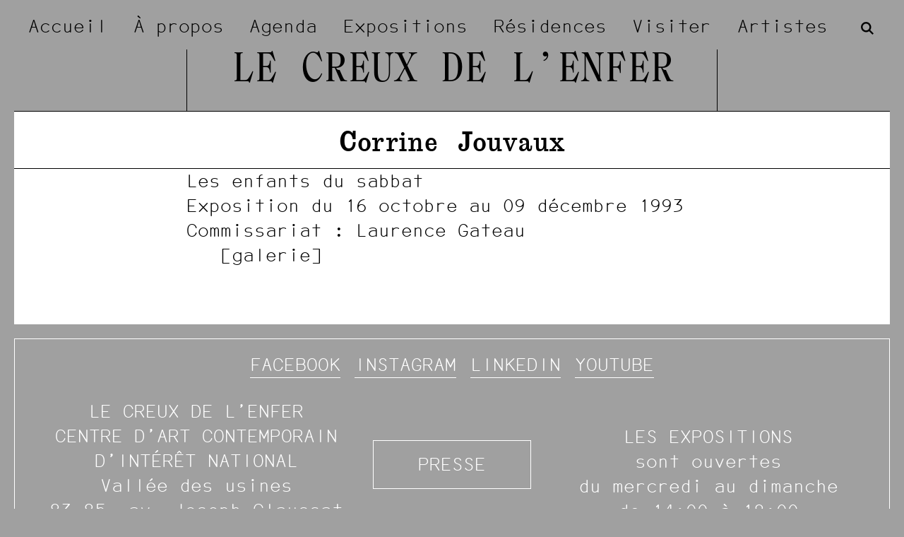

--- FILE ---
content_type: text/html; charset=UTF-8
request_url: https://www.creuxdelenfer.fr/fr/artists/259-corrine-jouvaux
body_size: 4810
content:
<!doctype html>
<html class="mdzr-no-js" lang="fr">
    <head>
        <meta charset="utf-8">
        <meta http-equiv="X-UA-Compatible" content="IE=edge">
        <title>Corrine Jouvaux
             |             Le Creux de l&#039;Enfer</title>
        <meta name="description" content="Le Creux de l’enfer est un centre d’art contemporain d’intérêt national établi dans une ancienne usine de coutellerie de la vallée des usines à Thiers dans le département du Puy-de-Dôme en région Auvergne-Rhône-Alpes.">
        <meta property="og:site_name" content="Le Creux de l&#039;Enfer">
        <meta property="og:type" content="website">
        <meta property="og:title" content="Corrine Jouvaux">
        <meta property="og:description" content="Le Creux de l’enfer est un centre d’art contemporain d’intérêt national établi dans une ancienne usine de coutellerie de la vallée des usines à Thiers dans le département du Puy-de-Dôme en région Auvergne-Rhône-Alpes.">
                <meta property="og:url" content="https://www.creuxdelenfer.fr/fr/artists/259-corrine-jouvaux">        <link rel="canonical" href="https://www.creuxdelenfer.fr/fr/artists/259-corrine-jouvaux">                <meta name="viewport" content="width=device-width, initial-scale=1">
        <meta name="format-detection" content="telephone=no">
        <link rel="stylesheet" href="/assets/Front/css/main.8f8925d0d07790b9.css" media="all">         <link rel="stylesheet" href="/assets/Front/css/print.37071e109a76ac5c.css" media="print">
        <link rel="apple-touch-icon" sizes="180x180" href="/apple-touch-icon.png">
<link rel="icon" type="image/png" sizes="32x32" href="/favicon-32x32.png">
<link rel="icon" type="image/png" sizes="16x16" href="/favicon-16x16.png">
<link rel="manifest" href="/site.webmanifest">
<link rel="mask-icon" href="/safari-pinned-tab.svg" color="#a0a0a0">
<meta name="apple-mobile-web-app-title" content="Le Creux de&nbsp;l&rsquo;Enfer">
<meta name="application-name" content="Le Creux de&nbsp;l&rsquo;Enfer">
<meta name="msapplication-TileColor" content="#a0a0a0">
<meta name="theme-color" content="#a0a0a0">                    <!-- Global site tag (gtag.js) - Google Analytics -->
            <script async src="https://www.googletagmanager.com/gtag/js?id=G-N9JH3SE74F"></script>
            <script>
            window.dataLayer = window.dataLayer || [];
            function gtag(){dataLayer.push(arguments);}
            gtag('js', new Date());
            gtag('config', 'G-N9JH3SE74F');
            </script>
            </head>
    <body>
        <script>
            if (window.document.documentMode) {
                document.write('<div class="load-alert ie-alert" data-nosnippet> Vous utilisez un navigateur web obsolète. Pour une meilleure expérience et plus de sécurité, nous vous conseillons de le <a href="https://browsehappy.com/?locale=fr">mettre à jour</a>.</div>');
            }
        </script>
        <noscript>
            <div class="load-alert js-alert" data-nosnippet>Pour profiter pleinement de ce site, <a href="https://www.whatismybrowser.com/guides/how-to-enable-javascript/auto" target="_blank" rel="noopener">activez Javascript</a> sur votre navigateur.</div>
        </noscript>
        
        <nav class="main-nav">

    <div class="wrapper main-nav__wrapper">

        <div class="main-nav__container pad-2">

                <ul class="main-nav__menu">
                                                <li>
                    <a href="/fr"  >Accueil</a>
                </li>
                                                            <li>
                    <a href="https://www.creuxdelenfer.fr/fr/sections/79-a-propos"  >À propos</a>
                </li>
                                                            <li>
                    <a href="/fr/agenda"  >Agenda</a>
                </li>
                                                            <li>
                    <a href="/fr/exhibitions#today"  >Expositions</a>
                </li>
                                                            <li>
                    <a href="/fr/residencies#today"  >Résidences</a>
                </li>
                                                            <li>
                    <a href="https://www.creuxdelenfer.fr/fr/sections/80-votre-visite"  >Visiter</a>
                </li>
                                                            <li>
                    <a href="/fr/artists"  >Artistes</a>
                </li>
                        </ul>


            <button aria-label="Menu" class="main-nav__burger js-menu">
                <svg xmlns="http://www.w3.org/2000/svg" xmlns:xlink="http://www.w3.org/1999/xlink" viewbox="0 0 32 32">
                    <defs>
                        <rect id="def-slice" width="32" height="4" rx="0" ry="0" fill="currentColor"/>
                    </defs>
                    <use xlink:href="#def-slice" class="slice slice--1" x="0" y="4"/>
                    <use xlink:href="#def-slice" class="slice slice--2" x="0" y="14"/>
                    <use xlink:href="#def-slice" class="slice slice--3" x="0" y="24"/>
                </svg>
            </button>

        </div>

        <form method="GET" action="https://www.creuxdelenfer.fr/fr/search" class="search">
            <input type="search" name="q" placeholder="Tapez un mot clé" autocomplete="off"  class="search__input" aria-label="Search">
            <button type="submit" class="search__submit" aria-label="Recherche">
                <svg><use xlink:href="/assets/Front/img/sprite.svg#search"/></svg>
            </button>
        </form>

    </div>

</nav>

<header class="main-header">
    <div class="wrapper pad-2">
        <div class="main-header__content">
            <div class="main-header__brand">
                <a href="https://www.creuxdelenfer.fr/fr/">Le&nbsp;Creux de&nbsp;l’Enfer</a>
            </div>
        </div>
    </div>
</header>
        <div class="main-container">
            
<div class="wrapper pad-1">

    <article class="page">

        <header class="header pad-1">
            <h1 class="title title--header">
                                    <span class="name__first">Corrine</span>
                                <span class="name__last">Jouvaux</span>
            </h1>
        </header>

        <div class="section pad-1" id="content">
                            <ul>
                                            <li class="row row--exhibition">


         <a href="javascript:;"  data-fancybox="e730-a259" data-filter="#content" data-src="https://www.creuxdelenfer.fr/fr/image/1455" data-type="ajax" aria-label="image #1455">
    
            <h2>Les enfants du sabbat</h2>
                <p>
                Exposition
        du&nbsp;16&nbsp;octobre au&nbsp;09&nbsp;décembre&nbsp;1993</p>
            <p>Commissariat : Laurence Gateau</p>

    
            <span class="row__link">galerie</span>
                    <span data-fancybox="e730-a259" data-filter="#content" data-src="https://www.creuxdelenfer.fr/fr/image/1454" data-type="ajax" aria-label="image #1454" class="visually-hidden">[1454]</span>
                    <span data-fancybox="e730-a259" data-filter="#content" data-src="https://www.creuxdelenfer.fr/fr/image/1451" data-type="ajax" aria-label="image #1451" class="visually-hidden">[1451]</span>
                    <span data-fancybox="e730-a259" data-filter="#content" data-src="https://www.creuxdelenfer.fr/fr/image/1452" data-type="ajax" aria-label="image #1452" class="visually-hidden">[1452]</span>
                    <span data-fancybox="e730-a259" data-filter="#content" data-src="https://www.creuxdelenfer.fr/fr/image/1453" data-type="ajax" aria-label="image #1453" class="visually-hidden">[1453]</span>
                </a>
    
</li>
                                    </ul>
            
                    </div>

    </article>
</div>

        </div>
        <footer class="main-footer">

    <div class="wrapper main-footer__wrapper pad-1">

            <div class="main-footer__block main-footer__block--socials">
                <ul class="main-footer__socials">
                    <li>
                        <a href="https://www.facebook.com/le-Creux-de-lenfer-26738459038/" target="_blank" rel="noopener">Facebook</a>
                    </li>
                    <li>
                        <a href="https://www.instagram.com/creuxdelenfer/" target="_blank" rel="noopener">Instagram</a>
                    </li>
                    <li>
                        <a href="https://www.linkedin.com/in/le-creux-de-l-enfer-625aaa2b3/" target="_blank" rel="noopener">Linkedin</a>
                    </li>
                    <li>
                        <a href="https://www.youtube.com/channel/UCVvjYkezPaiFbR-2okG22eA/featured" target="_blank" rel="noopener">YouTube</a>
                    </li>
                </ul>
            </div>

        <div class="main-footer__content pad-1">

            <div class="main-footer__block main-footer__block--address">
                <div class="main-footer__address">
                    LE CREUX DE L’ENFER<br/>
                    CENTRE D’ART CONTEMPORAIN<br/>
                    D’INTÉRÊT NATIONAL<br/>
                    Vallée des usines<br/>
                    83-85, av. Joseph Claussat<br/>
                    63300 Thiers FRANCE<br/><br/>
                    04.73.80.26.56<br/>
                    <a href="mailto:info@creuxdelenfer.fr">info@creuxdelenfer.fr</a><br/><br/>
                    <a href="/fr/pages/902-mentions-legales">Mentions légales</a>
                </div>
            </div>

            <div class="main-footer__block main-footer__block--actions">
                <a href="/fr/pages/894-ressources-presse" class="main-footer__cta main-footer__cta--press">Presse</a>
                <a href="/fr/pages/881-ressources-pedagogiques" class="main-footer__cta main-footer__cta--teachers">Enseignants</a>
                <a href="http://eepurl.com/dC4qJL" target="_blank" rel="noopener" class="main-footer__cta main-footer__cta--newsletter">Newsletter</a>
            </div>

            <div class="main-footer__block main-footer__block--infos">
                LES EXPOSITIONS<br/>
                sont ouvertes<br/>
                du mercredi au dimanche<br/>
                de 14:00 à 18:00<br/><br/>
                NOS BUREAUX<br/>
                sont ouverts<br/>
                du lundi au vendredi<br/>
                de 09:00 à 17:00
            </div>

        </div>
    </div>


    <div class="wrapper">
        <ul class="main-footer__partners">
                            <li class="main-footer__partner main-footer__partner--culture">
                    <figure class="sponsor">
            <a href="https://www.culture.gouv.fr/" target="_blank" rel="noopener">
                <img loading="lazy" src="/fr/rimage/ftmd_logo/sponsor/747/80fded9654d003bd47e7b322ecfcc489" srcset="/fr/rimage/ftmd_logo/sponsor/747/80fded9654d003bd47e7b322ecfcc489 16w" data-srcset="/fr/rimage/ftmd_logo/sponsor/747/80fded9654d003bd47e7b322ecfcc489 1x, /fr/rimage/ftmd_logo_2x/sponsor/747/80fded9654d003bd47e7b322ecfcc489 2x" width="288" height="202" data-aspectratio="1.4222371514948" class="lazyload" alt="" title="Ministère de la Culture">

                    <span>Ministère de la Culture</span>
                        </a>
    </figure>
                </li>
                            <li class="main-footer__partner main-footer__partner--prefet">
                    <figure class="sponsor">
            <img loading="lazy" src="/fr/rimage/ftmd_logo/sponsor/748/90dd16e834d763873601fb1d48299994" srcset="/fr/rimage/ftmd_logo/sponsor/748/90dd16e834d763873601fb1d48299994 16w" data-srcset="/fr/rimage/ftmd_logo/sponsor/748/90dd16e834d763873601fb1d48299994 1x, /fr/rimage/ftmd_logo_2x/sponsor/748/90dd16e834d763873601fb1d48299994 2x" width="288" height="299" data-aspectratio="0.96431172614712" class="lazyload" alt="" title="Préfet Auvergne Rhône-Alpes">

                    <span>Préfet Auvergne Rhône-Alpes</span>
                </figure>
                </li>
                            <li class="main-footer__partner main-footer__partner--thiers">
                    <figure class="sponsor">
            <a href="https://ville-thiers.fr/" target="_blank" rel="noopener">
                <img loading="lazy" src="/fr/rimage/ftmd_logo/sponsor/868/8e949d90365e5c1220a37a30fafcaebf" srcset="/fr/rimage/ftmd_logo/sponsor/868/8e949d90365e5c1220a37a30fafcaebf 16w" data-srcset="/fr/rimage/ftmd_logo/sponsor/868/8e949d90365e5c1220a37a30fafcaebf 1x, /fr/rimage/ftmd_logo_2x/sponsor/868/8e949d90365e5c1220a37a30fafcaebf 2x" width="288" height="180" data-aspectratio="1.6025641025641" class="lazyload" alt="" title="Ville de Thiers">

                    <span>Ville de Thiers</span>
                        </a>
    </figure>
                </li>
                            <li class="main-footer__partner main-footer__partner--cctdm">
                    <figure class="sponsor">
            <a href="https://www.cctdm.fr/" target="_blank" rel="noopener">
                <img loading="lazy" src="/fr/rimage/ftmd_logo/sponsor/859/50299c2d2ce531e499647d54857a20f1" srcset="/fr/rimage/ftmd_logo/sponsor/859/50299c2d2ce531e499647d54857a20f1 16w" data-srcset="/fr/rimage/ftmd_logo/sponsor/859/50299c2d2ce531e499647d54857a20f1 1x, /fr/rimage/ftmd_logo_2x/sponsor/859/50299c2d2ce531e499647d54857a20f1 2x" width="288" height="386" data-aspectratio="0.74683544303797" class="lazyload" alt="" title="Thiers Dore et Montagne ">

                    <span>Thiers Dore et Montagne </span>
                        </a>
    </figure>
                </li>
                            <li class="main-footer__partner main-footer__partner--region">
                    <figure class="sponsor">
            <a href="https://www.auvergnerhonealpes.fr/" target="_blank" rel="noopener">
                <img loading="lazy" src="/fr/rimage/ftmd_logo/sponsor/933/98548bc717761af3039a887f74549345" srcset="/fr/rimage/ftmd_logo/sponsor/933/98548bc717761af3039a887f74549345 16w" data-srcset="/fr/rimage/ftmd_logo/sponsor/933/98548bc717761af3039a887f74549345 1x, /fr/rimage/ftmd_logo_2x/sponsor/933/98548bc717761af3039a887f74549345 2x" width="288" height="95" data-aspectratio="3.0163120567376" class="lazyload" alt="" title="Région Auvergne Rhône-Alpes">

                    <span>Région Auvergne Rhône-Alpes</span>
                        </a>
    </figure>
                </li>
                            <li class="main-footer__partner main-footer__partner--departement">
                    <figure class="sponsor">
            <a href="https://www.puy-de-dome.fr/conseil-departemental-du-puy-de-dome.html" target="_blank" rel="noopener">
                <img loading="lazy" src="/fr/rimage/ftmd_logo/sponsor/867/294aedccd692405759ea4d9ed288d241" srcset="/fr/rimage/ftmd_logo/sponsor/867/294aedccd692405759ea4d9ed288d241 16w" data-srcset="/fr/rimage/ftmd_logo/sponsor/867/294aedccd692405759ea4d9ed288d241 1x, /fr/rimage/ftmd_logo_2x/sponsor/867/294aedccd692405759ea4d9ed288d241 2x" width="288" height="110" data-aspectratio="2.606429192007" class="lazyload" alt="" title="Département du Puy-de-Dôme">

                    <span>Département du Puy-de-Dôme</span>
                        </a>
    </figure>
                </li>
                            <li class="main-footer__partner main-footer__partner--metropole">
                    <figure class="sponsor">
            <a href="https://www.clermontmetropole.eu/accueil/" target="_blank" rel="noopener">
                <img loading="lazy" src="/fr/rimage/ftmd_logo/sponsor/12/5f0dcc36140ca14b0b2488c3b43b3940" srcset="/fr/rimage/ftmd_logo/sponsor/12/5f0dcc36140ca14b0b2488c3b43b3940 16w" data-srcset="/fr/rimage/ftmd_logo/sponsor/12/5f0dcc36140ca14b0b2488c3b43b3940 1x, /fr/rimage/ftmd_logo_2x/sponsor/12/5f0dcc36140ca14b0b2488c3b43b3940 2x" width="288" height="182" data-aspectratio="1.5804920155373" class="lazyload" alt="" title="Clermont Auvergne Métropole">

                    <span>Clermont Auvergne Métropole</span>
                        </a>
    </figure>
                </li>
                            <li class="main-footer__partner main-footer__partner--livradois">
                    <figure class="sponsor">
            <a href="https://www.parc-livradois-forez.org/" target="_blank" rel="noopener">
                <img loading="lazy" src="/fr/rimage/ftmd_logo/sponsor/937/de67aa8beb7bfb5216ef3e17472f7b04" srcset="/fr/rimage/ftmd_logo/sponsor/937/de67aa8beb7bfb5216ef3e17472f7b04 16w" data-srcset="/fr/rimage/ftmd_logo/sponsor/937/de67aa8beb7bfb5216ef3e17472f7b04 1x, /fr/rimage/ftmd_logo_2x/sponsor/937/de67aa8beb7bfb5216ef3e17472f7b04 2x" width="288" height="373" data-aspectratio="0.77272727272727" class="lazyload" alt="" title="Parc naturel régional Livradois-Forez">

                    <span>Parc naturel régional Livradois-Forez</span>
                        </a>
    </figure>
                </li>
                            <li class="main-footer__partner main-footer__partner--leader">
                    <figure class="sponsor">
            <a href="http://ec.europa.eu/agriculture/rural-development-2014-2020/)" target="_blank" rel="noopener">
                <img loading="lazy" src="/fr/rimage/ftmd_logo/sponsor/936/519cf3383745aaf5e6c2b3f5828ecb01" srcset="/fr/rimage/ftmd_logo/sponsor/936/519cf3383745aaf5e6c2b3f5828ecb01 16w" data-srcset="/fr/rimage/ftmd_logo/sponsor/936/519cf3383745aaf5e6c2b3f5828ecb01 1x, /fr/rimage/ftmd_logo_2x/sponsor/936/519cf3383745aaf5e6c2b3f5828ecb01 2x" width="288" height="288" data-aspectratio="1" class="lazyload" alt="" title="LEADER">

                    <span>LEADER</span>
                        </a>
    </figure>
                </li>
                            <li class="main-footer__partner main-footer__partner--europe">
                    <figure class="sponsor">
            <img loading="lazy" src="/fr/rimage/ftmd_logo/sponsor/935/bba5879d3c2d4200473683eab592a304" srcset="/fr/rimage/ftmd_logo/sponsor/935/bba5879d3c2d4200473683eab592a304 16w" data-srcset="/fr/rimage/ftmd_logo/sponsor/935/bba5879d3c2d4200473683eab592a304 1x, /fr/rimage/ftmd_logo_2x/sponsor/935/bba5879d3c2d4200473683eab592a304 2x" width="288" height="111" data-aspectratio="2.5870646766169" class="lazyload" alt="" title="L'Europe s'engage Auvergne Rhône-Alpes">

                    <span>L&#039;Europe s&#039;engage Auvergne Rhône-Alpes</span>
                </figure>
                </li>
                            <li class="main-footer__partner main-footer__partner--ue">
                    <figure class="sponsor">
            <img loading="lazy" src="/fr/rimage/ftmd_logo/sponsor/934/4a7e07e23a10300a7716b1e6798d7ac0" srcset="/fr/rimage/ftmd_logo/sponsor/934/4a7e07e23a10300a7716b1e6798d7ac0 16w" data-srcset="/fr/rimage/ftmd_logo/sponsor/934/4a7e07e23a10300a7716b1e6798d7ac0 1x, /fr/rimage/ftmd_logo_2x/sponsor/934/4a7e07e23a10300a7716b1e6798d7ac0 2x" width="288" height="254" data-aspectratio="1.1350844277674" class="lazyload" alt="" title="Union Européenne">

                    <span>Union Européenne</span>
                </figure>
                </li>
                    </ul>
    </div>

</footer>
        <script src="https://ajax.googleapis.com/ajax/libs/jquery/3.6.1/jquery.min.js" integrity="sha384-i61gTtaoovXtAbKjo903+O55Jkn2+RtzHtvNez+yI49HAASvznhe9sZyjaSHTau9" crossorigin="anonymous"></script>
        <script>
            window.jQuery || document.write('<script defer src="/assets/Front/js/vendor/jquery-3.6.1.min.js"><\/script>')
        </script>
        <script defer="defer" src="/assets/Front/js/plugins.min.11ea17bc64e5ad65.js"></script>
        <script defer="defer" src="/assets/Front/js/main.min.9355278dcc1086fb.js"></script>
            </body>
</html>


--- FILE ---
content_type: text/css
request_url: https://www.creuxdelenfer.fr/assets/Front/css/main.8f8925d0d07790b9.css
body_size: 13482
content:
@charset "UTF-8";@font-face{font-display:block;font-family:Publico Text Mono Web;font-stretch:normal;font-style:normal;font-weight:400;src:url(../fonts/PublicoTextMono-Roman-Web.woff2) format("woff2"),url(../fonts/PublicoTextMono-Roman-Web.woff) format("woff")}@font-face{font-display:block;font-family:Publico Text Mono Web;font-stretch:normal;font-style:italic;font-weight:400;src:url(../fonts/PublicoTextMono-Italic-Web.woff2) format("woff2"),url(../fonts/PublicoTextMono-Italic-Web.woff) format("woff")}@font-face{font-display:block;font-family:Egyptian710BTWXX-Regular;font-stretch:normal;font-style:normal;font-weight:600;src:url(../fonts/Egyptian710BTWXXRegular.woff2) format("woff2"),url(../fonts/Egyptian710BTWXXRegular.woff) format("woff")}@font-face{font-display:block;font-family:SuperstudioLLWeb-Regular;font-stretch:normal;font-style:normal;font-weight:400;src:url(../fonts/SuperstudioLLWeb-Regular.woff2) format("woff2"),url(../fonts/SuperstudioLLWeb-Regular.woff) format("woff")}@font-face{font-display:block;font-family:"Saol Text Monospaced";font-stretch:normal;font-style:normal;font-weight:400;src:url(../fonts/SaolText-Monospaced.woff2) format("woff2"),url(../fonts/SaolText-Monospaced.woff) format("woff")}@font-face{font-display:block;font-family:Script12PitchRoman;font-stretch:normal;font-style:normal;font-weight:400;src:url(../fonts/Script12PitchRoman.woff2) format("woff2"),url(../fonts/Script12PitchRoman.woff) format("woff")}html{font-size:75%;line-height:1.3333333333em}::-moz-selection{background-color:#000;color:#fff;text-shadow:none}::selection{background-color:#000;color:#fff;text-shadow:none}body{font-family:Publico Text Mono Web,serif;font-kerning:normal;font-size:12.666px;font-size:1.0555555556rem;font-size:clamp(12.666px,10.555px + .6597222222vw,18.999px);font-size:clamp(1.0555555556rem,.8796296296rem + .6597222222vw,1.5833333333rem);font-style:normal;font-variant-ligatures:no-common-ligatures;font-variant-numeric:lining-nums;font-weight:400;line-height:1.2631578947;-webkit-text-size-adjust:none;-moz-text-size-adjust:none;text-size-adjust:none;-webkit-font-smoothing:antialiased;-moz-osx-font-smoothing:grayscale}b,strong{font-weight:700}sub,sup{font-family:Publico Text Mono Web,serif;font-size:50%;line-height:.5;margin-left:.25em}a,button,input,select,textarea{-webkit-tap-highlight-color:rgba(0,0,0,0)}a:focus,button:focus,input:focus,select:focus,textarea:focus{outline:none}a[href^="tel:"]{text-decoration:none!important}a{text-decoration:none}a,a:active,a:hover,a:visited{color:inherit}q{quotes:"“" "”"}ul{list-style:none;padding:0}p,ul{margin:0}h1,h2,h3,h4,h5,h6{font-size:1em;font-weight:400;margin:0}h1 strong,h2 strong,h3 strong,h4 strong,h5 strong,h6 strong{font-weight:inherit}hr{background-color:#000;border:none;height:1px;margin:1.25em auto;max-width:624px;max-width:52rem;position:relative;width:100%}.cke{font-size:12.666px;font-size:1.0555555556rem;font-size:clamp(12.666px,10.555px + .6597222222vw,18.999px);font-size:clamp(1.0555555556rem,.8796296296rem + .6597222222vw,1.5833333333rem);line-height:1.2631578947}.cke h3,.cke h4,.cke h5,.cke li strong,.cke p strong{font-family:Egyptian710BTWXX-Regular,serif;font-variant-ligatures:common-ligatures;font-weight:600}.cke h3 em,.cke h4 em,.cke h5 em,.cke li strong em,.cke p strong em{font-style:normal;text-decoration:underline;text-decoration-thickness:.999px;text-decoration-thickness:.0833333333rem}.cke h3,.cke h4,.cke h5{text-align:center}.cke h3{font-size:26.666px;font-size:2.2222222222rem;font-size:clamp(26.666px,22.222px + 1.3888888889vw,39.999px);font-size:clamp(2.2222222222rem,1.8518518519rem + 1.3888888889vw,3.3333333333rem);line-height:1.1;margin-bottom:3.3333333333rem;margin-top:6.6666666667rem}.cke h3:first-child{margin-top:0}.cke h4{font-size:20px;font-size:1.6666666667rem;font-size:clamp(20px,16.666px + 1.0416666667vw,30px);font-size:clamp(1.6666666667rem,1.3888888889rem + 1.0416666667vw,2.5rem);line-height:1.1;margin-bottom:.8333333333rem;margin-top:1.6666666667rem}.cke h5{font-size:14px;font-size:1.1666666667rem;font-size:clamp(14px,11.666px + .7291666667vw,21px);font-size:clamp(1.1666666667rem,.9722222222rem + .7291666667vw,1.75rem);line-height:1.1428571429;margin-bottom:0;margin-top:1.142875em;text-align:left}.cke h5:first-child{margin-top:1.6666666667rem}.cke hr{max-width:none}.cke li strong,.cke p strong{font-size:14.666px;font-size:1.2222222222rem;font-size:clamp(14.666px,12.222px + .7638888889vw,21.999px);font-size:clamp(1.2222222222rem,1.0185185185rem + .7638888889vw,1.8333333333rem);line-height:1.0909090909}.cke p{margin:0}.cke p:first-child{margin-top:1.25em}.cke ul{list-style-type:none;margin-left:0}.cke ul li:before{content:"• "}.cke ol{list-style-type:decimal;margin-left:1.75em}.cke ol,.cke ul{margin-bottom:1.25em;margin-top:0;padding:0}.cke ol:first-child,.cke ul:first-child{margin-top:1.25em}.cke ol ol,.cke ol ul,.cke ul ol,.cke ul ul{margin-bottom:0;margin-left:4.625rem;margin-top:0!important}.cke ol ul li:before,.cke ul ul li:before{content:"— "}.cke li{padding-top:0}.cke li p:first-child{margin:0}.cke q{font-family:SuperstudioLLWeb-Regular,sans-serif}.cke q em{text-decoration:underline;text-decoration-thickness:.999px;text-decoration-thickness:.0833333333rem}.cke cite,.cke q em{font-style:normal}.cke a{background-color:#dcdcdc;border-bottom:.1em solid #dcdcdc}.cke a:focus-visible,.cke a:hover{background:#a0a0a0;border-bottom-color:#a0a0a0}.cke a:target+q{background:#faff46}.cke--body p+p{text-indent:1.75em}.cke--body p.cite,.cke--body p.notes{margin-top:1.25em;text-indent:0}.cke--body p.cite{margin-bottom:1.25em;padding-left:50%}.cke--body p.cite:last-child{margin-bottom:0}.cke--body p.cite+p,.cke--body p.first,.cke--body p.notes+p{margin-top:1.25em;text-indent:0}.cke--static p+p{text-indent:1.75em}.cke--static p.cite,.cke--static p.notes{margin-top:1.25em;text-indent:0}.cke--static p.cite{margin-bottom:1.25em;padding-left:50%}.cke--static p.cite:last-child{margin-bottom:0}.cke--static p.cite+p,.cke--static p.first,.cke--static p.notes+p{margin-top:1.25em;text-indent:0}.cke--static a.script,.cke--static span.script{font-family:Script12PitchRoman,script}.cke--static a.script{background-color:#faff46;border-bottom:.1em solid #faff46}.cke--static a.script:focus-visible,.cke--static a.script:hover{background-color:#b7bb32;border-bottom-color:#b7bb32}.cke--static a.note{font-family:Publico Text Mono Web,serif;font-feature-settings:"sups";font-variant-position:super;letter-spacing:-.1em}.cke--static a.back{display:inline-block;height:1.3333em;overflow:hidden;vertical-align:top;white-space:nowrap;width:.5em}.cke--static a.back:before{background-image:url(../img/arrow.svg);background-position:50%;background-repeat:no-repeat;background-size:contain;content:"";display:inline-block;height:.7em;margin-right:.5em;vertical-align:baseline;width:.5em}.cke--static blockquote{margin:1.25em 0;padding:0;text-indent:0}.cke--static blockquote p{margin:0}.cke--static blockquote q{font-family:Script12PitchRoman,script;font-size:110%;quotes:none}.cke--static blockquote cite{font-family:SuperstudioLLWeb-Regular,sans-serif}.cke--static h3{align-items:center;background-color:#dcdcdc;display:flex;justify-content:center;margin-left:auto;margin-right:auto;max-width:500px;max-width:41.6666666667rem;min-height:192px;min-height:16rem;padding:2.6666666667rem 1.6666666667rem 2.3333333333rem;position:relative}.cke--static h3:before{background-color:#000;content:"";display:block;height:.999px;height:.0833333333rem;left:50%;margin-left:-53.3333333333rem;position:absolute;top:-.999px;top:-.0833333333rem;width:1280px;width:106.666666667rem}.cke--static h3.about{background-color:#faff46}.cke--static h3.visit{background-color:#9bffff}.cke--static a[name]{left:0;position:relative;top:-69.999px;top:-5.8333333333rem;visibility:hidden}.cke--info h3{text-align:left}.cke--teaser p{font-family:SuperstudioLLWeb-Regular,sans-serif;font-size:17.333px;font-size:1.4444444444rem;font-size:clamp(17.333px,14.444px + .9027777778vw,26px);font-size:clamp(1.4444444444rem,1.2037037037rem + .9027777778vw,2.1666666667rem);font-weight:400;line-height:1.3461538462}.cke--teaser em{font-style:normal;text-decoration:underline;text-decoration-thickness:.999px;text-decoration-thickness:.0833333333rem}.cke--event{font-family:SuperstudioLLWeb-Regular,sans-serif;font-size:17.333px;font-size:1.4444444444rem;font-size:clamp(17.333px,14.444px + .9027777778vw,26px);font-size:clamp(1.4444444444rem,1.2037037037rem + .9027777778vw,2.1666666667rem);font-weight:400;line-height:1.3461538462}.cke--event p:first-child{margin-top:0}.cke--event em{font-style:normal;text-decoration:underline;text-decoration-thickness:.999px;text-decoration-thickness:.0833333333rem}.cke--banner{text-align:center}.cke--banner h2{font-family:"Saol Text Monospaced",monospace;font-feature-settings:"lnum";font-size:33.999px;font-size:2.8333333333rem;font-size:clamp(33.999px,28.333px + 1.7708333333vw,51px);font-size:clamp(2.8333333333rem,2.3611111111rem + 1.7708333333vw,4.25rem);font-variant-ligatures:none;font-weight:400;line-height:.9019607843;text-transform:uppercase;text-wrap:balance}.cke--banner h2 em{font-style:normal;text-decoration:underline;text-decoration-thickness:.999px;text-decoration-thickness:.0833333333rem}.cke--banner h3,.cke--banner p{margin-bottom:0;margin-top:0!important;text-wrap:balance}.cke--banner p{font-size:17.333px;font-size:1.4444444444rem;font-size:clamp(17.333px,14.444px + .9027777778vw,26px);font-size:clamp(1.4444444444rem,1.2037037037rem + .9027777778vw,2.1666666667rem);line-height:1.3461538462}.caption p strong{font-family:Publico Text Mono Web,serif;font-size:12.666px;font-size:1.0555555556rem;font-size:clamp(12.666px,10.555px + .6597222222vw,18.999px);font-size:clamp(1.0555555556rem,.8796296296rem + .6597222222vw,1.5833333333rem);font-weight:400;line-height:1.2631578947}.caption p strong em{font-style:normal;text-decoration:underline;text-decoration-thickness:.999px;text-decoration-thickness:.0833333333rem}.cke_editable{background:#fff;color:#000;margin:0;min-height:96px!important;min-height:8rem!important;padding:1.3333333333rem}.cke_editable .embed{background:#dcdcdc;margin-bottom:1.25em;margin-top:1.25em;padding:1.25em}*,:after,:before,html,input[type=search]{box-sizing:border-box}body,html{background-color:#a0a0a0;min-height:100%;min-height:100vh;position:relative}body{display:flex;flex-direction:column;margin:0;padding:0}.load-alert,body{min-width:320px;min-width:26.6666666667rem;width:100%}.load-alert{background-color:red;bottom:0;color:#fff;font-family:SuperstudioLLWeb-Regular,sans-serif;font-size:17.333px;font-size:1.4444444444rem;font-size:clamp(17.333px,14.444px + .9027777778vw,26px);font-size:clamp(1.4444444444rem,1.2037037037rem + .9027777778vw,2.1666666667rem);left:0;line-height:1.3461538462;padding:.8333333333rem;position:fixed;text-align:center;z-index:10000}.load-alert a{text-decoration:underline}.main-container{flex:auto;position:relative}.main-footer,.main-header{flex:none;position:relative}.section{max-width:792px;max-width:66rem}.section,.wrapper{margin:0 auto;position:relative}.wrapper{max-width:1280px;max-width:106.666666667rem;width:100%}.anchored{position:relative}.anchored__title{color:#fff;display:none;font-family:SuperstudioLLWeb-Regular,sans-serif;font-size:17.333px;font-size:1.4444444444rem;font-size:clamp(17.333px,14.444px + .9027777778vw,26px);font-size:clamp(1.4444444444rem,1.2037037037rem + .9027777778vw,2.1666666667rem);line-height:1.3461538462;padding-bottom:.8333333333rem;padding-top:.8333333333rem;text-align:center}.index{padding-bottom:3.3333333333rem}.anchor{left:0;position:absolute;top:-117.999px;top:-9.8333333333rem;visibility:hidden}.offset{margin-left:-.4166666667rem;margin-right:-.4166666667rem}.pad-1{padding-left:.4166666667rem;padding-right:.4166666667rem}.pad-2{padding-left:.8333333333rem;padding-right:.8333333333rem}@media only print and (min-width:15em),only screen and (min-width:24em){.offset{margin-left:-.8333333333rem;margin-right:-.8333333333rem}.pad-1{padding-left:.8333333333rem;padding-right:.8333333333rem}.pad-2{padding-left:1.6666666667rem;padding-right:1.6666666667rem}}@media only screen and (min-width:64em){.offset{margin-left:-1.6666666667rem;margin-right:-1.6666666667rem}.pad-1{padding-left:1.6666666667rem;padding-right:1.6666666667rem}.pad-2{padding-left:3.3333333333rem;padding-right:3.3333333333rem}}@media only screen and (min-width:128em){.section--max{max-width:none}}.visually-hidden{border:0;height:1px;overflow:hidden;padding:0;position:absolute;white-space:nowrap;width:1px;clip:rect(0 0 0 0);clip-path:inset(50%);margin:-1px}figure{margin:0;position:relative;width:100%}figure iframe,figure img,figure svg,figure video{border:none;display:block;height:auto;image-rendering:-webkit-optimize-contrast;width:100%}figure figcaption{padding:.3333333333rem 0}figure figcaption,figure figcaption strong{font-family:Publico Text Mono Web,serif;font-size:12.666px;font-size:1.0555555556rem;font-size:clamp(12.666px,10.555px + .6597222222vw,18.999px);font-size:clamp(1.0555555556rem,.8796296296rem + .6597222222vw,1.5833333333rem);line-height:1.2631578947}figure figcaption strong{font-weight:400}figure.full{display:flex;flex-direction:column;height:100%;height:calc(100vh - 7rem);text-align:center;width:100%}figure.full .full__inner{flex:1 1 100%;position:relative}figure.full img{height:100%;left:0;-o-object-fit:contain;object-fit:contain;-o-object-position:center center;object-position:center center;position:absolute;top:0;width:100%}figure.full iframe{height:100%;max-width:100%}figure.full figcaption{flex:1 0 auto;padding-top:1rem}.ratio{display:block;height:0;overflow:hidden;padding-bottom:66.66667%;position:relative;width:100%}.ratio iframe,.ratio img,.ratio video{height:100%!important;left:0!important;position:absolute!important;top:0!important;width:100%!important}button{-webkit-appearance:none;-moz-appearance:none;appearance:none;background:transparent;border:none;border-radius:0;cursor:pointer;display:inline-block;padding:0}.date,.subtitle{font-family:SuperstudioLLWeb-Regular,sans-serif}.date{margin-top:.6666666667rem}.title{font-family:Egyptian710BTWXX-Regular,serif;font-feature-settings:"liga","lnum";font-variant-ligatures:common-ligatures;font-weight:600;text-wrap:balance}.title--nav{font-family:"Saol Text Monospaced",monospace;font-feature-settings:"lnum";font-size:33.999px;font-size:2.8333333333rem;font-size:clamp(33.999px,28.333px + 1.7708333333vw,51px);font-size:clamp(2.8333333333rem,2.3611111111rem + 1.7708333333vw,4.25rem);font-variant-ligatures:none;font-weight:400;line-height:.9019607843;text-transform:uppercase}.title--header{font-size:26.666px;font-size:2.2222222222rem;font-size:clamp(26.666px,22.222px + 1.3888888889vw,39.999px);font-size:clamp(2.2222222222rem,1.8518518519rem + 1.3888888889vw,3.3333333333rem);line-height:1.1;padding:0 1rem}.title em{font-style:normal;text-decoration:underline;text-decoration-thickness:.999px;text-decoration-thickness:.0833333333rem}.subtitle{text-wrap:balance}.subtitle--header{font-size:24px;font-size:2rem;font-size:clamp(24px,20px + 1.25vw,36px);font-size:clamp(2rem,1.6666666667rem + 1.25vw,3rem);line-height:1.1111111111;padding:0 1rem}.media iframe{height:100%;left:0;position:absolute;top:0;width:100%;z-index:3}.media__btn{background-color:#dcdcdc;border-radius:100%;display:block;height:0;margin:0 auto;padding-bottom:17.125%;position:relative;width:17.125%}.media__btn,.media__btn:visited{color:#646464}.media__btn:hover{background-color:#fff;color:#000}.media__btn svg{display:block;height:68%;left:15%;position:absolute;top:15%;width:68%}.media__btn span{border:0;height:1px;overflow:hidden;padding:0;position:absolute;white-space:nowrap;width:1px;clip:rect(0 0 0 0);clip-path:inset(50%);margin:-1px}.media.active{z-index:20}.sponsor{display:inline-block;margin:.8333333333rem 1.6666666667rem .8333333333rem 0;vertical-align:middle;width:auto}.sponsor a,.sponsor img{display:block;position:relative}.sponsor img{background-color:#fff;filter:grayscale(100%);height:auto;max-height:72px;max-height:6rem;max-width:144px;max-width:12rem;mix-blend-mode:multiply;width:auto;z-index:1}.sponsor span{border:0;height:1px;overflow:hidden;padding:0;position:absolute;white-space:nowrap;width:1px;clip:rect(0 0 0 0);clip-path:inset(50%);margin:-1px}.files{margin-top:6.6666666667rem;padding:0 1.6666666667rem;text-align:center}.files ul{font-size:0;margin-left:-.8333333333rem;margin-right:-.8333333333rem}.files__title{border-top:1px solid #000;display:block;font-family:Egyptian710BTWXX-Regular,serif;font-feature-settings:"liga","lnum";font-size:26.666px;font-size:2.2222222222rem;font-size:clamp(26.666px,22.222px + 1.3888888889vw,39.999px);font-size:clamp(2.2222222222rem,1.8518518519rem + 1.3888888889vw,3.3333333333rem);font-variant-ligatures:common-ligatures;font-weight:600;line-height:1.1;margin:0 auto;padding:2rem 0 3rem;text-align:center;width:100%}.file{display:inline-block;max-width:405.999px;max-width:33.8333333333rem;padding:.8333333333rem;vertical-align:top;width:100%}.file a{align-items:center;background-color:#0032ff;color:#fff;display:block;display:flex;justify-content:center;min-height:144px;min-height:12rem;position:relative}.file a:hover .file__name{display:none}.file a:hover .file__size{display:block}.file__name{font-family:Egyptian710BTWXX-Regular,serif;font-feature-settings:"liga","lnum";font-size:26.666px;font-size:2.2222222222rem;font-size:clamp(26.666px,22.222px + 1.3888888889vw,39.999px);font-size:clamp(2.2222222222rem,1.8518518519rem + 1.3888888889vw,3.3333333333rem);font-variant-ligatures:common-ligatures;font-weight:600;line-height:1.1;padding:1.3333333333rem}.file__size{display:none;font-family:SuperstudioLLWeb-Regular,sans-serif;font-size:12.666px;font-size:1.0555555556rem;font-size:clamp(12.666px,10.555px + .6597222222vw,18.999px);font-size:clamp(1.0555555556rem,.8796296296rem + .6597222222vw,1.5833333333rem);left:50%;line-height:1.2631578947;position:absolute;top:50%;transform:translate(-50%,-50%);width:100%}.intro{color:#fff}.intro p{font-family:SuperstudioLLWeb-Regular,sans-serif}.intro p em{font-style:normal;text-decoration:underline;text-decoration-thickness:.999px;text-decoration-thickness:.0833333333rem}.artists{padding-bottom:6.6666666667rem}@media only print and (min-width:30em),only screen and (min-width:48em){figure.full{height:100vh;height:calc(var(--vh)*100)}}.main-nav{background-color:#a0a0a0;min-width:320px;min-width:26.6666666667rem;padding-bottom:1rem;position:fixed;top:0;width:100%;z-index:100}.main-nav__wrapper{background-color:#a0a0a0;height:48px;height:4rem;margin-top:.8333333333rem;overflow:hidden}.menu-open .main-nav__wrapper{overflow:visible}.main-nav__container{background-color:#a0a0a0;max-height:96px;max-height:8rem;overflow:hidden;position:relative}.menu-open .main-nav__container{border-bottom:1px solid #000;max-height:none}.main-nav__menu{display:flex;flex-direction:row;flex-wrap:wrap;font-family:SuperstudioLLWeb-Regular,sans-serif;font-size:17.333px;font-size:1.4444444444rem;font-size:clamp(17.333px,14.444px + .9027777778vw,26px);font-size:clamp(1.4444444444rem,1.2037037037rem + .9027777778vw,2.1666666667rem);justify-content:space-between;line-height:1.3461538462;margin-left:-.8333333333rem;margin-right:-.8333333333rem;padding-right:5.6666666667rem}.main-nav__menu li{flex:none;height:48px;height:4rem;padding:.8333333333rem .8333333333rem 0}.main-nav__menu a{border-bottom:1px solid transparent;display:inline}.main-nav__menu a.active{color:#fff}.main-nav__menu a:focus,.main-nav__menu a:hover{border-bottom-color:inherit}.main-nav__burger{bottom:48px;bottom:4rem;color:#000;display:block;height:48px;height:4rem;position:absolute;right:39.999px;right:3.3333333333rem;width:32px;width:2.6666666667rem}.menu-open .main-nav__burger{bottom:auto;top:0}.main-nav__burger svg{display:block;height:20px;height:1.6666666667rem;left:50%;position:absolute;top:50%;transform:translate(-50%,-50%);width:20px;width:1.6666666667rem}.main-nav__burger .slice--1{transform:rotate(0deg);transform-origin:2px 6px;transition:transform .3s ease}.main-nav__burger .slice--2{opacity:1;transition:opacity .1s ease}.main-nav__burger .slice--3{transform:rotate(0deg);transform-origin:2px 26px;transition:transform .3s ease}.menu-open .main-nav__burger .slice--1{transform:translateX(4px) rotate(45deg)}.menu-open .main-nav__burger .slice--2{opacity:0}.menu-open .main-nav__burger .slice--3{transform:translateX(4px) rotate(-45deg)}.main-nav .search{height:0;left:5px;left:.4166666667rem;position:absolute;right:5px;right:.4166666667rem;top:3.999px;top:.3333333333rem;z-index:22}.main-nav .search label{display:none}.main-nav .search__input{-webkit-appearance:none;-moz-appearance:none;appearance:none;background-color:#a0a0a0;border:none;border-bottom:1px solid #000;border-radius:0;color:inherit;cursor:pointer;display:block;font:inherit;font-family:SuperstudioLLWeb-Regular,sans-serif;font-size:17.333px;font-size:1.4444444444rem;font-size:clamp(17.333px,14.444px + .9027777778vw,26px);font-size:clamp(1.4444444444rem,1.2037037037rem + .9027777778vw,2.1666666667rem);height:36px;height:3rem;line-height:1.3461538462;opacity:0;position:absolute;right:0;top:0;transition:opacity .25s;width:32px;width:2.6666666667rem;z-index:11}.main-nav .search__input::-moz-placeholder{color:inherit;font:inherit;opacity:1}.main-nav .search__input::placeholder{color:inherit;font:inherit;opacity:1}.is-search .main-nav .search input,.main-nav .search:focus-within input,.main-nav .search__input:focus{cursor:default;opacity:1;padding:.6666666667rem 2.6666666667rem .6666666667rem 0;width:100%;z-index:9}.main-nav .search__submit{display:block;height:39.999px;height:3.3333333333rem;position:absolute;right:-3.999px;right:-.3333333333rem;top:0;width:32px;width:2.6666666667rem;z-index:10}.main-nav .search__submit svg{display:block;height:15.999px;height:1.3333333333rem;left:50%;position:absolute;top:50%;transform:translate(-50%,-50%);width:15.999px;width:1.3333333333rem}.main-header{margin-bottom:-.0833333333rem;padding-top:5.8333333333rem;text-align:center}.main-header__content{border:1px solid #000;border-top:none;display:inline-block;max-width:752px;max-width:62.6666666667rem;padding:0 1.3333333333rem;width:100%}.main-header__brand{font-family:"Saol Text Monospaced",monospace;font-size:39.999px;font-size:3.3333333333rem;font-size:clamp(39.999px,33.333px + 2.0833333333vw,60px);font-size:clamp(3.3333333333rem,2.7777777778rem + 2.0833333333vw,5rem);line-height:1;margin-bottom:2.3333333333rem;text-transform:uppercase}.main-header__notice{color:#fff;font-family:SuperstudioLLWeb-Regular,sans-serif;padding-bottom:.6666666667rem;text-transform:uppercase}@media only print and (min-width:15em),only screen and (min-width:24em){.main-nav__menu{padding-right:5.6666666667rem}.main-nav__burger{right:4.3333333333rem}.main-nav .search{left:1.6666666667rem;right:1.6666666667rem}}@media only print and (min-width:35em),only screen and (min-width:56em){.main-nav__burger{bottom:3.6666666667rem}.menu-open .main-nav__burger{top:.3333333333rem}.main-nav .search{top:.8333333333rem}}@media only screen and (min-width:64em){.main-nav__burger{right:5.6666666667rem}.main-nav .search{left:3.3333333333rem;right:3.3333333333rem}}@media only screen and (min-width:80em){.main-nav .search__submit svg{height:1.5rem;width:1.5rem}}.main-footer{color:#fff;font-family:SuperstudioLLWeb-Regular,sans-serif;font-size:17.333px;font-size:1.4444444444rem;font-size:clamp(17.333px,14.444px + .9027777778vw,26px);font-size:clamp(1.4444444444rem,1.2037037037rem + .9027777778vw,2.1666666667rem);line-height:1.3461538462;margin-top:1.6666666667rem;text-align:center;width:100%}.main-footer__wrapper{margin-bottom:1.6666666667rem;padding-top:1.6666666667rem;position:relative;z-index:2}.main-footer__wrapper:before{border:1px solid #fff;border-bottom:none;bottom:0;content:"";display:block;left:5px;left:.4166666667rem;position:absolute;right:5px;right:.4166666667rem;top:0;z-index:1}.main-footer__block,.main-footer__content{position:relative;z-index:2}.main-footer__block{margin-bottom:1.6666666667rem}.main-footer__block--actions{margin:0 -.8333333333rem;padding:0;text-align:center}.main-footer__block--actions a{text-decoration:none}.main-footer__socials{font-size:0;margin-bottom:.8333333333rem}.main-footer__socials li{display:inline-block;font-size:17.333px;font-size:1.4444444444rem;font-size:clamp(17.333px,14.444px + .9027777778vw,26px);font-size:clamp(1.4444444444rem,1.2037037037rem + .9027777778vw,2.1666666667rem);line-height:1.3461538462;margin:0 .8333333333rem}.main-footer__socials a{border-bottom:.0833333333rem solid #fff;display:block;text-decoration:none;text-transform:uppercase}.main-footer__socials a:focus,.main-footer__socials a:hover{border-bottom-color:#000;color:#000}.main-footer__address a{border-bottom:.0833333333rem solid #fff;display:inline-block}.main-footer__address a:focus,.main-footer__address a:hover{border-bottom-color:#000;color:#000}.main-footer__cta{border:.0833333333rem solid #fff;display:inline-block;margin:0 .4166666667rem 1.25em;padding:1.3333333333rem 1.6666666667rem;text-align:center;text-transform:uppercase;vertical-align:center;width:176px;width:14.6666666667rem}.main-footer__cta:focus,.main-footer__cta:hover{border-color:#000;color:#000}.main-footer__credits{clear:both;position:relative;z-index:2}.main-footer__partners{align-items:flex-start;clear:both;display:flex;flex-wrap:wrap;font-size:0;gap:27.999px;gap:2.3333333333rem;justify-content:center;margin-bottom:3.3333333333rem;margin-top:3.3333333333rem;padding:0 .4166666667rem;text-align:left}.main-footer__partner{display:inline-block;flex:0 1 auto;vertical-align:middle}.main-footer__partner .sponsor{margin:0}.main-footer__partner .sponsor a:hover img{filter:grayscale(100%) contrast(2) contrast(1.25);mix-blend-mode:multiply}.main-footer__partner .sponsor img{background:transparent;border:none;filter:grayscale(100%) invert(1) brightness(1.5);max-height:60px;max-height:5rem;mix-blend-mode:screen}.main-footer__partner--cctdm .sponsor img{max-height:75px;max-height:6.25rem}.main-footer__partner--region{align-self:center}.main-footer__partner--region .sponsor img{max-width:128px;max-width:10.6666666667rem;transform:translateY(-10%)}.main-footer__partner--departement{align-self:center}.main-footer__partner--departement .sponsor img{max-width:128px;max-width:10.6666666667rem;transform:translateY(-20%)}.main-footer__partner--livradois{margin-top:.3333333333rem}.main-footer__partner--livradois .sponsor img{max-height:75.999px;max-height:6.3333333333rem}.main-footer__partner--ue{margin-bottom:-1.3333333333rem}.main-footer__partner--ue .sponsor img{max-height:72px;max-height:6rem}.main-footer__partner--culture .sponsor img{max-height:62px;max-height:5.1666666667rem}.main-footer__partner--prefet .sponsor img{max-height:86px;max-height:7.1666666667rem;max-width:none}@media only print and (min-width:15em),only screen and (min-width:24em){.main-footer__wrapper:before{left:.8333333333rem;right:.8333333333rem}.main-footer__partners{padding:0 .8333333333rem}}@media only print and (min-width:35em),only screen and (min-width:56em){.main-footer__wrapper{font-size:0}.main-footer__content{align-items:center;display:flex;font-size:1.4444444444rem;font-size:clamp(1.4444444444rem,1.2037037037rem + .9027777778vw,2.1666666667rem);justify-content:center;line-height:1.3461538462}.main-footer__block{display:inline-block;margin-bottom:0;vertical-align:middle}.main-footer__block--address{flex:0 1 50%;width:38%}.main-footer__block--actions{flex:0 0 18.6666666667rem;margin:0 .6666666667rem;width:29%}.main-footer__block--infos{flex:0 1 50%;width:33%}.main-footer__block--socials{font-size:1.4444444444rem;font-size:clamp(1.4444444444rem,1.2037037037rem + .9027777778vw,2.1666666667rem);line-height:1.3461538462;margin-bottom:1.6666666667rem;width:100%}.main-footer__cta{width:18.6666666667rem}.main-footer__cta:last-child{margin-bottom:0}}@media only screen and (min-width:64em){.main-footer__wrapper:before{left:1.6666666667rem;right:1.6666666667rem}.main-footer__partners{flex-wrap:nowrap;justify-content:space-between;padding:0 1.6666666667rem}.main-footer__partner .sponsor img{width:100%}}@keyframes blink{0%{opacity:1}50%{opacity:0}}@keyframes blink2{0%,40%,to{opacity:1}50%,90%{opacity:0}}@keyframes blink3{0%,30%,to{opacity:1}33.33333%,96.66666%{opacity:0}}@keyframes anim2{0%{z-index:13}50%{z-index:2}}@keyframes anim3{0%{z-index:13}33.3333333333%{z-index:12}66.6666666667%{z-index:2}}@keyframes anim4{0%{z-index:13}25%{z-index:12}50%{z-index:11}75%{z-index:10}}@keyframes anim5{0%{z-index:13}20%{z-index:12}40%{z-index:11}60%{z-index:10}80%{z-index:9}}@keyframes anim6{0%{z-index:13}16.6666666667%{z-index:12}33.3333333333%{z-index:11}50%{z-index:10}66.6666666667%{z-index:9}83.3333333333%{z-index:8}}.items{font-size:0;letter-spacing:normal;margin-left:-.4166666667rem;margin-right:-.4166666667rem;text-align:center}.items--section{margin-left:auto;margin-right:auto;padding-bottom:3.3333333333rem}.items li,.items--section{max-width:624px;max-width:52rem}.items li{display:inline-block;font-size:12px;margin-bottom:.8333333333rem;padding:0 .4166666667rem;vertical-align:top;width:100%}.items--summary{margin-top:3.3333333333rem}.items--summary li{display:block;margin:0 auto;margin-bottom:0!important}.items .slides{display:block;height:0;padding-bottom:100%;position:relative;width:100%}.items .slides img{display:block;height:100%;left:0;-o-object-fit:contain;object-fit:contain;-o-object-position:center center;object-position:center center;position:absolute;top:0;width:100%}.items .slides .item__card{left:0;position:absolute;top:50%;transform:translateY(-50%);width:100%}.items .slides .slide{animation-delay:0s;animation-fill-mode:forwards;animation-iteration-count:infinite;animation-timing-function:step-end;z-index:0}.items .slides .slide:first-child{animation-delay:0s}.items .slides .slide:nth-child(2){animation-delay:1s}.items .slides .slide:nth-child(3){animation-delay:2s}.items .slides .slide:nth-child(4){animation-delay:3s}.items .slides .slide:nth-child(5){animation-delay:4s}.items .slides .slide:nth-child(6){animation-delay:5s}.items .slides .slide.item__card{z-index:7}.items .slides--2:hover .slide{animation-duration:2s;animation-name:anim2}.items .slides--3:hover .slide{animation-duration:3s;animation-name:anim3}.items .slides--4:hover .slide{animation-duration:4s;animation-name:anim4}.items .slides--5:hover .slide{animation-duration:5s;animation-name:anim5}.items .slides--6:hover .slide{animation-duration:6s;animation-name:anim6}.items .slides:hover .slide--bgd{animation:none!important;z-index:1}.items--index li{margin-left:auto;margin-right:auto;max-width:792px;max-width:66rem}.items--section{padding-top:.8333333333rem}.items.masonry{opacity:0;transition:opacity .25s linear,height .25s linear}.items.masonry.loaded{opacity:1}.items.masonry .item--sentinel{margin:0!important;padding:0!important}.item__card{background-color:#a0a0a0;display:block;font-family:SuperstudioLLWeb-Regular,sans-serif;font-size:17.333px;font-size:1.4444444444rem;font-size:clamp(17.333px,14.444px + .9027777778vw,26px);font-size:clamp(1.4444444444rem,1.2037037037rem + .9027777778vw,2.1666666667rem);height:100%;line-height:1.3461538462;max-height:0;padding-bottom:66.66667%;position:relative;width:100%}.item__card em{font-style:normal;text-decoration:underline;text-decoration-thickness:.999px;text-decoration-thickness:.0833333333rem}.item__card p{margin-top:1em}.item__card--full,.item__card--narrow{padding-bottom:33.33333%}.item__card--diamond{clip-path:polygon(50% 0,100% 50%,50% 100%,0 50%)}.item__card--diagonal{background-image:linear-gradient(to right bottom,transparent 50%,#dcdcdc 0);outline:1px solid #000}.item__card--border{outline:1px solid #fff}.item__card--about{background-color:#faff46;color:#000}.item__card--visit{background-color:#9bffff;color:#000}.item__card--residency{color:#000}.item__card--support{background-color:#00ff7f;color:#000}.item__card--sponsor{background-color:#000;color:#a0a0a0}.item__card--partner{background-color:#a0a0a0}.item__card--book{color:#fff}.item__card--alert{background-color:#9bffff;color:#000}.item__card--default{background-color:#fff}.item__card--exhibition{background-color:#ff2800;color:#fff}.item__card--residency{background-color:#f03cd2;color:#fff}.item__card--samedi{background-color:transparent;color:#fff;z-index:20}.item__card--samedi .title{border:0;height:1px;overflow:hidden;padding:0;position:absolute;white-space:nowrap;width:1px;clip:rect(0 0 0 0);clip-path:inset(50%);margin:-1px}.item__card--samedi .item__left,.item__card--samedi .item__right{font-size:clamp(12px,4vw,26px)}.item__card--samedi .dates{bottom:0;left:0;position:absolute;text-align:center;width:100%}.item__card--media{color:#fff;max-height:none;padding-bottom:0;position:relative;text-align:center}.item__card--media figure{background-color:#000;display:block;height:100%;padding-bottom:66.66667%;width:100%}.item__card--media .ratio{left:0;opacity:.75;position:absolute;top:50%;transform:translateY(-50%)}.item__card--media .item__flex{bottom:30px;bottom:2.5rem;height:auto;justify-content:space-around;padding:.8333333333rem;position:absolute;top:30px;top:2.5rem;z-index:2}.item__card--media .title,.item__card--media p{margin:0}.item__card--media .title{font-size:26.666px;font-size:2.2222222222rem;font-size:clamp(26.666px,22.222px + 1.3888888889vw,39.999px);font-size:clamp(2.2222222222rem,1.8518518519rem + 1.3888888889vw,3.3333333333rem);line-height:1.1}.item__card--plain .item__flex{height:100%}.item__card--plain .cke{display:flex;flex-direction:column;height:100%;justify-content:space-between}.item__card--soon{background-color:#7e32ee;color:#fff}.item__card--now,.item__card--past{background-color:#ff2800;color:#fff}.item__card--blink .item__left,.item__card--blink .item__right,.item__card--blink .label{animation-delay:0s;animation-duration:2s;animation-fill-mode:forwards;animation-iteration-count:infinite;animation-name:blink;animation-timing-function:step-end;opacity:0}.item__card--blink .label{animation-delay:-1s}.item__card--blink-2 .item__flex{animation-delay:0s;animation-duration:3s;animation-fill-mode:forwards;animation-iteration-count:infinite;animation-name:blink2;animation-timing-function:linear;opacity:0}.item__card--blink-2 .item__flex:nth-child(2){animation-delay:1.5s}.item__card--blink-3 .item__flex{animation-delay:0s;animation-duration:4.5s;animation-fill-mode:forwards;animation-iteration-count:infinite;animation-name:blink3;animation-timing-function:linear;opacity:0}.item__card--blink-3 .item__flex:nth-child(2){animation-delay:1.5s}.item__card--blink-3 .item__flex:nth-child(3){animation-delay:3s}.item--residency img{filter:grayscale(100%)}.item .title{font-size:23.333px;font-size:1.9444444444rem;font-size:clamp(23.333px,19.444px + 1.2152777778vw,35px);font-size:clamp(1.9444444444rem,1.6203703704rem + 1.2152777778vw,2.9166666667rem);line-height:1.1142857143}.item .title--nav{font-size:33.999px;font-size:2.8333333333rem;font-size:clamp(33.999px,28.333px + 1.7708333333vw,51px);font-size:clamp(2.8333333333rem,2.3611111111rem + 1.7708333333vw,4.25rem);line-height:.9019607843;padding-top:.1em}.item .label{padding:.8333333333rem 1.6666666667rem;text-align:center}.item .label,.item__flex{left:0;position:absolute;top:0;width:100%}.item__flex{align-items:center;display:flex;flex-direction:column;height:100%;justify-content:center}.item__left{left:0;text-align:left}.item__left,.item__right{padding:.8333333333rem 1.6666666667rem;position:absolute;text-transform:lowercase;top:0;width:50%}.item__right{right:0;text-align:right}.item__article{background-color:inherit;padding:1.6666666667rem;text-align:center}.item--summary{border-top:.0833333333rem solid #000}.item--summary:last-child{border-bottom:.0833333333rem solid #000}.item--summary .title{display:inline-block;margin:.8333333333rem 0}.item--summary a{background-color:#dcdcdc;display:inline-block;padding:.8333333333rem .8333333333rem .4166666667rem}.item--summary a:focus-visible,.item--summary a:hover{background-color:#bebebe}@media only print and (min-width:15em),only screen and (min-width:24em){.items{margin-left:-.8333333333rem;margin-right:-.8333333333rem}.items--section{margin-left:auto;margin-right:auto;padding-top:1.6666666667rem}.items li{margin-bottom:1.6666666667rem;padding:0 .8333333333rem}}@media only print and (min-width:20em),only screen and (min-width:32em){.items--index li a{display:block;position:relative}.items--index li a.has-no-fig{padding:0 10.44%}.items--index li a.has-fig .item__card{left:10.44%;padding-bottom:52.74667%;position:absolute;top:0;width:79.12%}}@media only print and (min-width:24em),only screen and (min-width:40em){.item__card--full{padding-bottom:16.66667%}}@media only print and (min-width:35em),only screen and (min-width:56em){.items--section{margin-left:-.8333333333rem;margin-right:-.8333333333rem;max-width:none}.items--section li{width:50%}.items--section li.item--full{clear:both;max-width:none;width:100%}.item__card--samedi .item__left,.item__card--samedi .item__right{font-size:clamp(12px,2vw,26px)}}@media only screen and (min-width:64em){.items{margin-left:-1.6666666667rem;margin-right:-1.6666666667rem}.items--section{padding-top:3.3333333333rem}.items li{margin-bottom:3.3333333333rem;padding:0 1.6666666667rem}}@media only screen and (min-width:128em){.items--index li{max-width:none}}.rows{padding-bottom:3.75rem}.rows--artist{padding-bottom:0}.rows--event{padding-top:3.3333333333rem}.rows li{position:relative}.row{border-bottom:1px solid #000;font-family:SuperstudioLLWeb-Regular,sans-serif;font-size:17.333px;font-size:1.4444444444rem;font-size:clamp(17.333px,14.444px + .9027777778vw,26px);font-size:clamp(1.4444444444rem,1.2037037037rem + .9027777778vw,2.1666666667rem);line-height:1.3461538462}.row em{font-style:normal;text-decoration:underline;text-decoration-thickness:.999px;text-decoration-thickness:.0833333333rem}.row:last-child{border-bottom:none}.row ul{margin-bottom:1.35em}.row ul:last-child{margin-bottom:0}.row--artist{padding:.8333333333rem 1.6666666667rem}.row--artist:last-child{border-bottom:1px solid #000}.row--artist.is-active,.row--artist:focus,.row--artist:hover{background-color:#fff;color:#000}.row--result{margin:2.9166666667rem 0;padding-bottom:2.9166666667rem}.row--result .row{margin-top:2.9166666667rem}.row.is-active{background-color:#fff;color:#000;cursor:default}.row.is-active>.cke--event{padding-right:5rem}.row.is-active .row__close,.row.is-active .row__hidden{display:block}.row__hidden{display:none;padding:1.25rem 0 0;position:relative}.row__close{cursor:pointer;display:none;height:39.999px;height:3.3333333333rem;position:absolute;right:20px;right:1.6666666667rem;top:20px;top:1.6666666667rem;transform:rotate(45deg);transform-origin:center center;width:39.999px;width:3.3333333333rem;z-index:15}.row__close:hover{color:#bebebe}.row__link{background-color:transparent!important;margin-left:4rem}.row__link:before{content:"["}.row__link:after{content:"]"}.row--exhibition,.row--residency,.row--static{border-bottom:none}.row--exhibition .label,.row--exhibition .subtitle,.row--exhibition .title,.row--residency .label,.row--residency .subtitle,.row--residency .title,.row--static .label,.row--static .subtitle,.row--static .title{display:inline-block}.row--exhibition a:hover,.row--residency a:hover,.row--static a:hover{color:#bebebe}.name{display:flex;font-family:SuperstudioLLWeb-Regular,sans-serif;justify-content:flex-end}.name__first,.name__last{flex:0 0 50%}.name__first{padding-right:.75rem;text-align:right}.name__last{padding-left:.75rem;text-align:left}.page{background-color:#fff;border-top:.0833333333rem solid #000;margin-top:-.0833333333rem;padding-bottom:6.6666666667rem}.page--static{overflow-x:hidden}.header{border-bottom:1px solid #000;padding:1.6666666667rem 0 1.3333333333rem;text-align:center}.header .subtitle,.header .title{display:inline-block;vertical-align:baseline}.header__info{border-top:1px solid #000;margin-top:1.3333333333rem;padding-top:1.6666666667rem}.header--summary{border-bottom:none}.headline{border-bottom:1px solid #000;border-top:1px solid #000;font-family:SuperstudioLLWeb-Regular,sans-serif;font-size:17.333px;font-size:1.4444444444rem;font-size:clamp(17.333px,14.444px + .9027777778vw,26px);font-size:clamp(1.4444444444rem,1.2037037037rem + .9027777778vw,2.1666666667rem);line-height:1.3461538462;margin-top:-.0833333333rem;padding-bottom:1.6666666667rem;padding-top:1.6666666667rem;text-align:center}.headline .label{font-family:Egyptian710BTWXX-Regular,serif}.headline em{font-style:normal;text-decoration:underline;text-decoration-thickness:.999px;text-decoration-thickness:.0833333333rem}.gallery{height:0;padding-top:66.66667%;position:relative;width:100%}.gallery .slide,.gallery figure{height:100%;width:100%}.gallery figure{left:-12px;left:-1rem;left:50%;position:absolute;top:0;transform:translateX(-50%)}.gallery img{height:100%;-o-object-fit:cover;object-fit:cover;opacity:0;transition:opacity .25s linear;width:100%}.gallery figcaption{display:none}.gallery__tool{display:none;position:absolute;top:100%}.gallery__tool--pager{color:#a0a0a0;font-family:SuperstudioLLWeb-Regular,sans-serif;font-size:17.333px;font-size:1.4444444444rem;font-size:clamp(17.333px,14.444px + .9027777778vw,26px);font-size:clamp(1.4444444444rem,1.2037037037rem + .9027777778vw,2.1666666667rem);line-height:1.3461538462;margin-right:-4rem;margin-top:2rem;right:50%;text-align:center;width:96px;width:8rem}.gallery__tool--fullscreen{height:32px;height:2.6666666667rem;margin-top:.6666666667rem;right:0;width:32px;width:2.6666666667rem}.gallery__tool--fullscreen svg{height:100%;left:0;position:absolute;top:0;width:100%}.gallery.flickity-enabled figure{transform:none}.gallery.flickity-enabled .gallery__tool{display:block}.gallery.flickity-enabled img,.gallery.is-loaded img{opacity:1}.body{padding-bottom:1.6666666667rem}.body--2{border-top:.0833333333rem solid #000;margin-top:-.0833333333rem}.body+.embed-media{margin-top:0}.embed-media+.body--2{border-top:none}.embed-image{margin:1.6666666667rem 0}.embed-image:last-child{margin-bottom:0}.embed-image figure{margin:0 auto;width:100%}.embed-image figure.sq{max-height:399.999px;max-height:33.3333333333rem;max-width:399.999px;max-width:33.3333333333rem}.embed-image figure.horz{max-height:324.999px;max-height:27.0833333333rem;max-width:650px;max-width:54.1666666667rem}.embed-image figure.vert{max-height:519.999px;max-height:43.3333333333rem;max-width:324.999px;max-width:27.0833333333rem}a[data-fancybox] figcaption{display:none}a[data-fancybox] svg{color:#fff;display:block;height:39.999px;height:3.3333333333rem;opacity:0;position:absolute;right:12px;right:1rem;top:12px;top:1rem;transition:opacity .25s linear;width:39.999px;width:3.3333333333rem}.embed-image a[data-fancybox]:hover figcaption,.embed-image a[data-fancybox]:hover svg,.is-loaded a[data-fancybox]:hover figcaption,.is-loaded a[data-fancybox]:hover svg,.is-selected a[data-fancybox]:hover figcaption,.is-selected a[data-fancybox]:hover svg{opacity:1}.embed-media{border-bottom:1px solid #000;border-top:1px solid #000;margin-bottom:2.5rem;margin-top:2.5rem;padding-bottom:3.125rem;padding-top:3.125rem}.embed-media+.embed-media{border-top:none;margin-top:0}.embed-media:last-child{border-bottom:none;margin-bottom:0}.embed-media .item__card{display:block;margin:0 auto;max-width:579.999px;max-width:48.33333rem}.infos{margin-top:6.6666666667rem;padding:0 1.6666666667rem;text-align:center}.infos__cover{display:inline-block;margin-bottom:1.6666666667rem;max-width:384px;max-width:32rem;vertical-align:top;width:100%}.infos__cover figure{outline:1px solid #000}.infos__block{border-top:1px solid #000;display:inline-block;max-width:639.999px;max-width:53.3333333333rem;text-align:left;vertical-align:top}@media only print and (min-width:20em),only screen and (min-width:32em){a[data-fancybox] figcaption{background:#a0a0a0;bottom:0;color:#fff;display:flex;flex-direction:column;justify-content:flex-end;left:0;opacity:0;padding:1rem;position:absolute;right:0;top:0;transition:opacity .25s linear}a[data-fancybox] figcaption p{margin-top:0;text-indent:0}}@media only screen and (min-width:64em){.infos__cover{margin:0 3.3333333333rem 1.6666666667rem}}@keyframes spin{to{transform:rotate(1turn)}}body.compensate-for-scrollbar{overflow:hidden}.fancybox-active{height:auto}.fancybox-is-hidden{left:-9999px;margin:0;position:absolute!important;top:-9999px;visibility:hidden}.fancybox-container{-webkit-backface-visibility:hidden;height:100%;left:0;outline:none;position:fixed;-webkit-tap-highlight-color:transparent;top:0;touch-action:manipulation;transform:perspective(0) translateZ(0);width:100%;z-index:99992}.fancybox-container *{box-sizing:border-box}.fancybox-bg,.fancybox-inner,.fancybox-outer,.fancybox-stage{bottom:0;left:0;position:absolute;right:0;top:0}.fancybox-stage{border-top:1px solid #bebebe;top:63.999px;top:5.3333333333rem}.fancybox-outer{-webkit-overflow-scrolling:touch;overflow-y:auto}.fancybox-bg{background:#fff;opacity:0;transition-duration:inherit;transition-property:opacity;transition-timing-function:cubic-bezier(.47,0,.74,.71)}.fancybox-is-open .fancybox-bg{opacity:1;transition-timing-function:cubic-bezier(.22,.61,.36,1)}.fancybox-caption,.fancybox-infobar,.fancybox-navigation .fancybox-button,.fancybox-toolbar{direction:ltr;opacity:0;position:absolute;transition:opacity .25s ease,visibility 0s ease .25s;visibility:hidden;z-index:99997}.fancybox-show-caption .fancybox-caption,.fancybox-show-infobar .fancybox-infobar,.fancybox-show-nav .fancybox-navigation .fancybox-button,.fancybox-show-toolbar .fancybox-toolbar{opacity:1;transition:opacity .25s ease 0s,visibility 0s ease 0s;visibility:visible}.fancybox-infobar{color:#000;-webkit-font-smoothing:subpixel-antialiased;height:32px;height:2.6666666667rem;left:50%;padding:0;pointer-events:none;position:absolute;top:15.999px;top:1.3333333333rem;width:96px;width:8rem;-webkit-touch-callout:none;font-family:SuperstudioLLWeb-Regular,sans-serif;font-size:18px;font-size:1.5rem;line-height:32px;line-height:2.6666666667rem;text-align:left;-webkit-user-select:none;-moz-user-select:none;user-select:none}.fancybox-toolbar{right:12px;right:1rem;top:12px;top:1rem}.fancybox-stage{direction:ltr;overflow:visible;transform:perspective(0) translateZ(0);z-index:99994}.fancybox-is-open .fancybox-stage{overflow:hidden}.fancybox-slide{-webkit-backface-visibility:hidden;display:none;height:100%;left:0;outline:none;overflow:auto;-webkit-overflow-scrolling:touch;padding:4rem;position:absolute;text-align:center;top:0;transition-property:transform,opacity;white-space:normal;width:100%;z-index:99994}.fancybox-slide:before{content:"";display:inline-block;font-size:0;height:100%;vertical-align:middle;width:0}.fancybox-is-sliding .fancybox-slide,.fancybox-slide--current,.fancybox-slide--next,.fancybox-slide--previous{display:block}.fancybox-slide--image{overflow:hidden;padding:4rem 0}.fancybox-slide--image:before{display:none}.fancybox-slide--html{padding:0}.fancybox-content{background:#fff;display:inline-block;margin:0;max-width:100%;overflow:auto;width:100%;-webkit-overflow-scrolling:touch;padding:1rem;position:relative;text-align:left;vertical-align:middle}.fancybox-slide--image .fancybox-content{animation-timing-function:cubic-bezier(.5,0,.14,1);-webkit-backface-visibility:hidden;background:transparent;background-repeat:no-repeat;background-size:100% 100%;left:0;max-width:none;overflow:visible;padding:0;position:absolute;top:0;transform-origin:top left;transition-property:transform,opacity;-webkit-user-select:none;-moz-user-select:none;user-select:none;z-index:99995}.fancybox-can-zoomOut .fancybox-content{cursor:zoom-out}.fancybox-can-zoomIn .fancybox-content{cursor:zoom-in}.fancybox-can-pan .fancybox-content,.fancybox-can-swipe .fancybox-content{cursor:grab}.fancybox-is-grabbing .fancybox-content{cursor:grabbing}.fancybox-container [data-selectable=true]{cursor:text}.fancybox-image,.fancybox-spaceball{background:transparent;border:0;height:100%;left:0;margin:0;max-height:none;max-width:none;padding:0;position:absolute;top:0;-webkit-user-select:none;-moz-user-select:none;user-select:none;width:100%}.fancybox-spaceball{z-index:1}.fancybox-slide--iframe .fancybox-content,.fancybox-slide--map .fancybox-content,.fancybox-slide--pdf .fancybox-content,.fancybox-slide--video .fancybox-content{height:100%;overflow:visible;padding:0;width:100%}.fancybox-slide--video .fancybox-content{background:#000}.fancybox-slide--map .fancybox-content{background:#e5e3df}.fancybox-slide--iframe .fancybox-content{background:#fff}.fancybox-iframe,.fancybox-video{background:transparent;border:0;display:block;height:100%;margin:0;overflow:hidden;padding:0;width:100%}.fancybox-iframe{left:0;position:absolute;top:0}.fancybox-error{background:#fff;cursor:default;max-width:400px;padding:40px;width:100%}.fancybox-error p{color:#444;font-size:16px;line-height:20px;margin:0;padding:0}.fancybox-button{background:transparent;border:0;border-radius:0;box-shadow:none;color:#000;cursor:pointer;display:block;height:39.999px;height:3.3333333333rem;margin:0;padding:0;position:relative;transition:color .2s;visibility:inherit;width:39.999px;width:3.3333333333rem}.fancybox-button:hover{color:#bebebe}.fancybox-button:link,.fancybox-button:visited{color:#000}.fancybox-button:focus{outline:none}.fancybox-button.fancybox-focus{outline:1px dotted}.fancybox-button[disabled],.fancybox-button[disabled]:hover{color:#888;cursor:default;outline:none}.fancybox-button--info{display:none}.fancybox-button div{height:100%}.fancybox-button svg{display:block;height:100%;overflow:visible;position:relative;width:100%}.fancybox-button svg path{fill:currentColor;stroke-width:0}.fancybox-button--fsenter svg:nth-child(2),.fancybox-button--fsexit svg:first-child,.fancybox-button--pause svg:first-child,.fancybox-button--play svg:nth-child(2){display:none}.fancybox-progress{background:transparent;height:2px;left:0;position:absolute;right:0;top:0;transform:scaleX(0);transform-origin:0;transition-property:transform;transition-timing-function:linear;z-index:99998}.fancybox-close-small{background:transparent;border:0;border-radius:0;color:#ccc;cursor:pointer;opacity:.8;padding:8px;position:absolute;right:-12px;top:-44px;z-index:401}.fancybox-close-small:hover{color:#fff;opacity:1}.fancybox-slide--html .fancybox-close-small{color:currentColor;padding:10px;right:0;top:0}.fancybox-slide--image.fancybox-is-scaling .fancybox-content{overflow:hidden}.fancybox-is-scaling .fancybox-close-small,.fancybox-is-zoomable.fancybox-can-pan .fancybox-close-small{display:none}.fancybox-navigation .fancybox-button{background-clip:content-box;height:39.999px;height:3.3333333333rem;opacity:0;position:absolute;top:12px;top:1rem;width:39.999px;width:3.3333333333rem}.fancybox-navigation .fancybox-button--arrow_left{left:12px;left:1rem}.fancybox-navigation .fancybox-button--arrow_right{left:63.999px;left:5.3333333333rem}.fancybox-caption{bottom:0;color:#000;font-size:14px;font-weight:400;left:0;line-height:1.5;padding:75px 44px 25px;pointer-events:none;right:0;text-align:center;z-index:99996}.fancybox-caption--separate{margin-top:-50px}.fancybox-caption__body{max-height:50vh;overflow:auto;pointer-events:all}.fancybox-caption a,.fancybox-caption a:link,.fancybox-caption a:visited{color:#000;text-decoration:none}.fancybox-caption a:hover{text-decoration:underline}.fancybox-loading{animation:spin 1s linear infinite;background:url(../img/loading.svg) no-repeat 50%;background-size:3.7333333333rem 3.7333333333rem;height:63.999px;height:5.3333333333rem;left:50%;margin-left:-1.8666666667rem;margin-top:-1.8666666667rem;opacity:1;padding:0;position:fixed;top:50%;width:63.999px;width:5.3333333333rem;z-index:0;z-index:99999}.fancybox-animated{transition-timing-function:cubic-bezier(0,0,.25,1)}.fancybox-fx-slide.fancybox-slide--previous{opacity:0;transform:translate3d(-100%,0,0)}.fancybox-fx-slide.fancybox-slide--next{opacity:0;transform:translate3d(100%,0,0)}.fancybox-fx-slide.fancybox-slide--current{opacity:1;transform:translateZ(0)}.fancybox-fx-fade.fancybox-slide--next,.fancybox-fx-fade.fancybox-slide--previous{opacity:0;transition-timing-function:cubic-bezier(.19,1,.22,1)}.fancybox-fx-fade.fancybox-slide--current{opacity:1}.fancybox-fx-zoom-in-out.fancybox-slide--previous{opacity:0;transform:scale3d(1.5,1.5,1.5)}.fancybox-fx-zoom-in-out.fancybox-slide--next{opacity:0;transform:scale3d(.5,.5,.5)}.fancybox-fx-zoom-in-out.fancybox-slide--current{opacity:1;transform:scaleX(1)}.fancybox-fx-rotate.fancybox-slide--previous{opacity:0;transform:rotate(-1turn)}.fancybox-fx-rotate.fancybox-slide--next{opacity:0;transform:rotate(1turn)}.fancybox-fx-rotate.fancybox-slide--current{opacity:1;transform:rotate(0deg)}.fancybox-fx-circular.fancybox-slide--previous{opacity:0;transform:scale3d(0,0,0) translate3d(-100%,0,0)}.fancybox-fx-circular.fancybox-slide--next{opacity:0;transform:scale3d(0,0,0) translate3d(100%,0,0)}.fancybox-fx-circular.fancybox-slide--current{opacity:1;transform:scaleX(1) translateZ(0)}.fancybox-fx-tube.fancybox-slide--previous{transform:translate3d(-100%,0,0) scale(.1) skew(-10deg)}.fancybox-fx-tube.fancybox-slide--next{transform:translate3d(100%,0,0) scale(.1) skew(10deg)}.fancybox-fx-tube.fancybox-slide--current{transform:translateZ(0) scale(1)}@media (max-height:576px){.fancybox-slide{padding-left:6px;padding-right:6px}.fancybox-slide--image{padding:6px 0}.fancybox-close-small{right:-6px}.fancybox-slide--image .fancybox-close-small{background:#4e4e4e;color:#f2f4f6;height:36px;opacity:1;padding:6px;right:0;top:0;width:36px}.fancybox-caption{padding-left:12px;padding-right:12px}}.fancybox-thumbs{background:#ddd;bottom:0;display:none;margin:0;-webkit-overflow-scrolling:touch;-ms-overflow-style:-ms-autohiding-scrollbar;padding:2px 2px 4px;position:absolute;right:0;-webkit-tap-highlight-color:rgba(0,0,0,0);top:0;width:212px;z-index:99995}.fancybox-thumbs-x{overflow-x:auto;overflow-y:hidden}.fancybox-show-thumbs .fancybox-thumbs{display:block}.fancybox-show-thumbs .fancybox-inner{right:212px}.fancybox-thumbs__list{font-size:0;height:100%;list-style:none;margin:0;overflow-x:hidden;overflow-y:auto;padding:0;position:absolute;position:relative;white-space:nowrap;width:100%}.fancybox-thumbs-x .fancybox-thumbs__list{overflow:hidden}.fancybox-thumbs-y .fancybox-thumbs__list::-webkit-scrollbar{width:7px}.fancybox-thumbs-y .fancybox-thumbs__list::-webkit-scrollbar-track{background:#fff;border-radius:10px;box-shadow:inset 0 0 6px rgba(0,0,0,.3)}.fancybox-thumbs-y .fancybox-thumbs__list::-webkit-scrollbar-thumb{background:#2a2a2a;border-radius:10px}.fancybox-thumbs__list a{backface-visibility:hidden;background-color:rgba(0,0,0,.1);background-position:50%;background-repeat:no-repeat;background-size:cover;cursor:pointer;float:left;height:75px;margin:2px;max-height:calc(100% - 8px);max-width:calc(50% - 4px);outline:none;overflow:hidden;padding:0;position:relative;-webkit-tap-highlight-color:transparent;width:100px}.fancybox-thumbs__list a:before{border:6px solid #ff5268;bottom:0;content:"";left:0;opacity:0;position:absolute;right:0;top:0;transition:all .2s cubic-bezier(.25,.46,.45,.94);z-index:99991}.fancybox-thumbs__list a:focus:before{opacity:.5}.fancybox-thumbs__list a.fancybox-thumbs-active:before{opacity:1}@media (max-width:576px){.fancybox-thumbs{width:110px}.fancybox-show-thumbs .fancybox-inner{right:110px}.fancybox-thumbs__list a{max-width:calc(100% - 10px)}}@media only print and (min-width:30em),only screen and (min-width:48em){.fancybox-stage{border-right:1px solid #bebebe;border-top:none;right:8.3333333333rem;top:0}.fancybox-content{padding:0}.fancybox-content figure.full{flex-direction:row;overflow:hidden}.fancybox-content figure.full img{-o-object-position:top center;object-position:top center}.fancybox-content figure.full .full__inner{flex:1 0 100%}.fancybox-show-info .fancybox-content figure.full .full__inner{flex-basis:auto}.fancybox-content figure.full figcaption{background-color:#fff;flex:0 0 27.5rem;padding:1.25rem;position:relative;text-align:left}.fancybox-toolbar{right:2.5rem;top:2.5rem}.fancybox-infobar{left:auto;right:0;text-align:center;top:12.0833333333rem;width:8.3333333333rem}.fancybox-navigation .fancybox-button{right:2.5rem}.fancybox-navigation .fancybox-button--arrow_left{left:auto;top:18.6666666667rem}.fancybox-navigation .fancybox-button--arrow_right{left:auto;top:24rem}.fancybox-button--info{display:block;height:5.5rem;position:absolute;right:-1.1666666667rem;top:28rem;width:5.5rem}}
/*# sourceMappingURL=main.css.map */

--- FILE ---
content_type: application/javascript
request_url: https://www.creuxdelenfer.fr/assets/Front/js/main.min.9355278dcc1086fb.js
body_size: 2678
content:
/*
 * enfer 1.3.5
 *
 * modified on 22-09-2025
 * by Tentwelve <info@tentwelve.com>
 *
 */
var $b=$("body"),$w=$(window),$mv=$(".main-nav"),ww=$w.width(),vh=.01*window.innerHeight,msnry=!1,wwCalc=(document.documentElement.style.setProperty("--vh",vh+"px"),function(){$w.on("load resize",$.debounce(100,function(){ww=$w.width(),vh=.01*window.innerHeight,document.documentElement.style.setProperty("--vh",vh+"px")}))}),menuFold=function(){$mv.on("click",".js-menu",function(t){t.preventDefault(),$b.toggleClass("menu-open"),$(this).blur()}).on("click",function(t){t.stopPropagation()}),$w.on("click",function(t){$b.removeClass("menu-open")})},masonGrid=function(){var t=$(".masonry");t.prepend('<li class="item item--sentinel"></li>').addClass("loaded").masonry({percentPosition:!0,itemSelector:".item",columnWidth:".item",transitionDuration:"0.25s",hiddenStyle:{transform:"none",opacity:0},visibleStyle:{transform:"none",opacity:1}}),msnry=t.data("masonry")},scrollDetect=function(){var o=window.pageYOffset||document.documentElement.scrollTop;window.addEventListener("scroll",function(){var t=window.pageYOffset||document.documentElement.scrollTop;o<t?$b.addClass("hide-menu"):$b.removeClass("hide-menu"),o=t<=0?0:t},!1)},anchorMenu=function(){var t,n,a,e,s,i=$(".filters");0<i.length&&($.fn.isInViewport=function(){var t=$(this).offset().top,o=t+$(this).outerHeight(),n=$w.scrollTop()+$mv.outerHeight()+i.outerHeight();$w.height();return n<o&&t<=n},t=$(".anchor"),$w.on("load resize scroll",$.debounce(50,function(){a=!1,i.blur(),t.each(function(){var t=$(this),o=t.attr("id");if(n=i.find('a[href="#'+o+'"]').closest("li"),t.closest(".anchored").isInViewport()){if(!n.hasClass("is-active"))return n.addClass("is-active"),a=!0;a=!0}else n.removeClass("is-active")}),a?i.removeClass("is-unfold"):i.addClass("is-unfold")})),i.on("mousedown touchstart","a",function(t){var o=$(this);t.preventDefault(),i.blur().removeClass("is-unfold"),o.blur(),e=o.attr("href"),0<=(s=e.indexOf("#"))&&(e=e.substring(s),(s=$(e)).length&&(t.preventDefault(),$("html, body").animate({scrollTop:s.offset().top},"fast")))}))},loadEmbed=function(){var t,o,a,e,s,i,c,n=$(".media");0<n.length&&((t=document.createElement("script")).src="https://www.youtube.com/iframe_api",(o=document.getElementsByTagName("script")[0]).parentNode.insertBefore(t,o),a=!1,i=function(t){a.playVideo()},c=function(t){t.data===YT.PlayerState.ENDED&&a.destroy()},n.on("click",".media__btn",function(t){t.preventDefault();var t=$(this),n=t.closest(".media"),t=t.attr("href");$.ajax({url:t,dataType:"html"}).done(function(t){a&&a.destroy();var o=$(t).find("#content").html(),t=$(t).find("iframe");e=t.attr("class"),s=t.attr("id"),n.append(o).addClass("active"),"yt"===e&&(a=new YT.Player(s,{events:{onReady:i,onStateChange:c}}))})}))},rowDropdown=function(){var t=$(".row--dropdown");0<t.length&&($(".rows").on("click",".row--dropdown",function(t){t.preventDefault(),$(this).toggleClass("is-active")}),t.on("click","a, .row__hidden",function(t){t.stopPropagation()}))},loadArtist=function(){var t=$(".row--artist");0<t.length&&t.on("click",".js_trigger",function(t){t.preventDefault();var t=$(this),o=t.attr("href"),t=t.closest(".row--artist"),n=t.find(".row__hidden");t.hasClass("loaded")?t.toggleClass("is-active"):$.ajax({url:o,dataType:"html"}).done(function(t){t=$(t).find("#content").html();n.append(t).closest(".row--artist").addClass("is-active").addClass("loaded")})}).on("click",".row__close",function(t){t.preventDefault(),$(this).closest(".row--artist").removeClass("is-active")})},fcbxInfo=($.fancybox.defaults.closeExisting=!0,$.fancybox.defaults.toolbar=!0,$.fancybox.defaults.loop=!0,$.fancybox.defaults.idleTime=!1,$.fancybox.defaults.smallBtn=!1,$.fancybox.defaults.protect=!0,$.fancybox.defaults.baseTpl='<div class="fancybox-container" role="dialog" tabindex="-1"><div class="fancybox-bg"></div><div class="fancybox-inner"><div class="fancybox-infobar"><span data-fancybox-index></span>/<span data-fancybox-count></span></div><div class="fancybox-toolbar">{{buttons}}</div><div class="fancybox-navigation">{{arrows}}</div><div class="fancybox-stage"></div><div class="fancybox-caption"><div class=""fancybox-caption__body"></div></div></div></div>',$.fancybox.defaults.btnTpl.close='<button data-fancybox-close class="fancybox-button fancybox-button--close" title="{{CLOSE}}"><svg xmlns="http://www.w3.org/2000/svg" viewBox="0 0 39.89 39.89"><path fill="currentColor" d="M20.65 19.95 39.74.85c.2-.2.2-.51 0-.71s-.51-.2-.71 0l-19.08 19.1L.85.15c-.19-.2-.51-.2-.7 0s-.2.51 0 .7l19.09 19.1L.15 39.04a.5.5 0 0 0 0 .71.49.49 0 0 0 .7 0l19.1-19.1 19.09 19.09a.49.49 0 0 0 .7 0 .5.5 0 0 0 0-.71L20.65 19.95Z"/></svg></button>',$.fancybox.defaults.btnTpl.arrowLeft='<button data-fancybox-prev class="fancybox-button fancybox-button--arrow_left" title="{{PREV}}"><svg xmlns="http://www.w3.org/2000/svg" viewBox="0 0 100 100"><path fill="currentColor" d="M.6 48.6c-.4.4-.6.8-.6 1.3v.4c.1.3.2.6.5.8l47.4 48.2c.3.3.8.5 1.2.5 1 .1 1.9-.6 2-1.6v-.3c0-.5-.2-1-.5-1.3L6.3 51.7H98c1.4 0 2-.6 2-1.8 0-1.2-.7-1.8-2-1.8H6.3l.4-.4 44-44.5c.4-.3.6-.8.6-1.3 0-1.2-.6-1.8-2-1.8-.5 0-.9.1-1.3.4L.6 48.6z"/></svg></button>',$.fancybox.defaults.btnTpl.arrowRight='<button data-fancybox-next class="fancybox-button fancybox-button--arrow_right" title="{{NEXT}}"><svg xmlns="http://www.w3.org/2000/svg" viewBox="0 0 100 100"><path fill="currentColor" d="M99.4 51.4c.4-.3.6-.8.6-1.3v-.4c-.1-.3-.2-.6-.5-.8L52.1.6c-.3-.3-.8-.5-1.2-.5-1-.1-1.9.6-2 1.6V2c0 .5.2 1 .5 1.3l44.3 44.9-91.7.1c-1.4 0-2 .6-2 1.8 0 1.2.7 1.8 2 1.8h91.7l-.4.4-44 44.5c-.4.3-.6.8-.6 1.3 0 1.2.6 1.8 2 1.8.5 0 .9-.1 1.3-.4l47.4-48.1z"/></svg></button>',$.fancybox.defaults.btnTpl.info='<button data-fancybox-info class="fancybox-button fancybox-button--info" title="Info"><svg xmlns="http://www.w3.org/2000/svg" viewBox="0 0 67 67"><path fill="currentColor" d="M33.5 0C15.03 0 0 15.03 0 33.5S15.03 67 33.5 67 67 51.97 67 33.5 51.97 0 33.5 0Zm0 66C15.58 66 1 51.42 1 33.5S15.58 1 33.5 1 66 15.58 66 33.5 51.42 66 33.5 66Z"/><path fill="currentColor" d="M33.51 22.46c-.99 0-1.66.81-1.66 1.64s.68 1.66 1.66 1.66c.83 0 1.64-.83 1.64-1.66s-.81-1.64-1.64-1.64Zm0 5.59c-.44 0-.7.34-.7.73v11.54c0 .39.31.73.7.73s.73-.34.73-.73V28.78a.73.73 0 0 0-.73-.73Z"/></svg></button>',$.fancybox.defaults.buttons=["close","info"],$.fancybox.defaults.mobile.margin=[64,16,128,16],$.fancybox.defaults.mobile.thumbs=!1,$.fancybox.defaults.image.preload=!0,$.fancybox.defaults.margin=[64,32,128,32],$.fancybox.defaults.animationEffect="zoom",$.fancybox.defaults.animationDuration=333,$.fancybox.defaults.zoomOpacity=!0,function(){$b.on("click","[data-fancybox-info]",function(t){t.preventDefault(),$(this).closest(".fancybox-container").toggleClass("fancybox-show-info")})});document.addEventListener("DOMContentLoaded",function(){wwCalc(),objectFitImages(),svg4everybody(),masonGrid(),menuFold(),rowDropdown(),anchorMenu(),loadEmbed(),loadArtist(),fcbxInfo()});